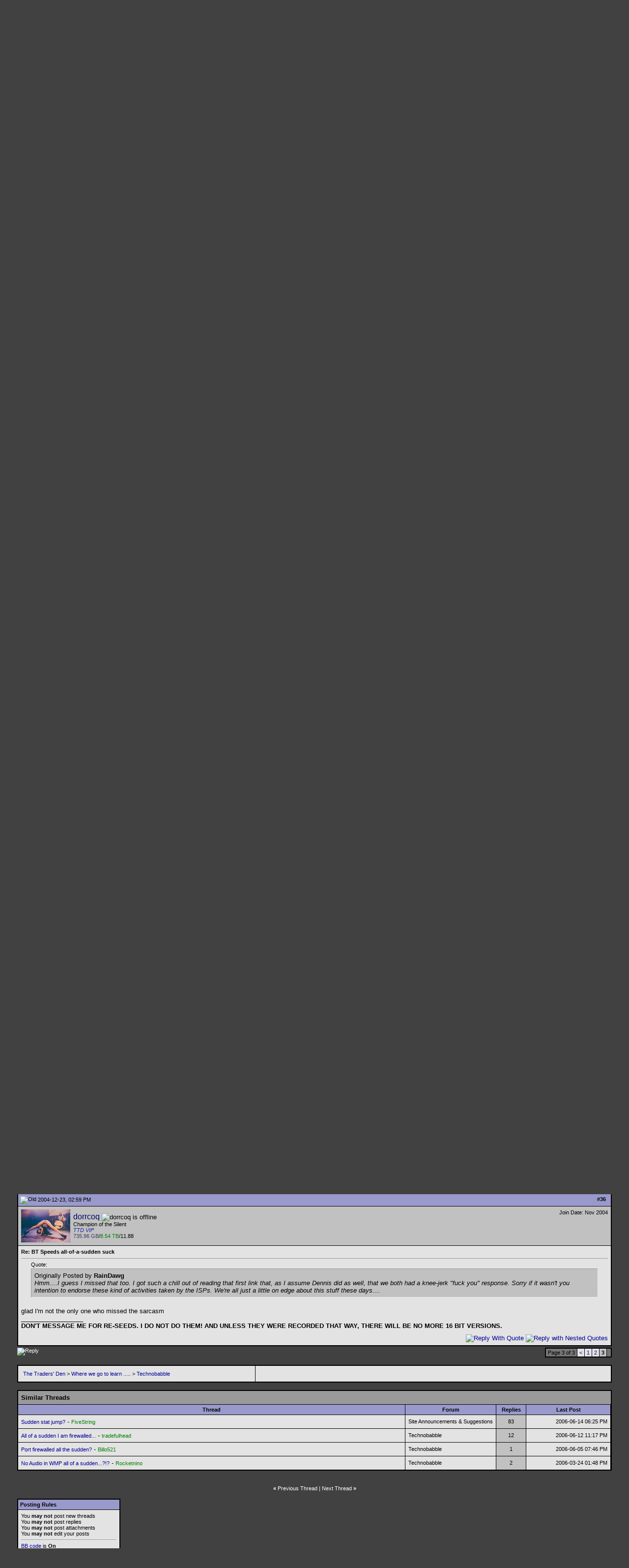

--- FILE ---
content_type: text/html; charset=ISO-8859-1
request_url: http://www.thetradersden.org/forums/showthread.php?s=36cc3e4d160c66d49b375f473917a941&p=34060
body_size: 11833
content:
<!DOCTYPE html PUBLIC "-//W3C//DTD XHTML 1.0 Transitional//EN" "http://www.w3.org/TR/xhtml1/DTD/xhtml1-transitional.dtd">
<html xmlns="http://www.w3.org/1999/xhtml" dir="ltr" lang="en">
<head>
	<meta http-equiv="Content-Type" content="text/html; charset=ISO-8859-1" />
<meta name="generator" content="vBulletin 3.8.0" />

<meta name="keywords" content=" BT Speeds all-of-a-sudden suck, free live music sharing, live music downloads, live music torrents, lossless music, bittorrent help, Quality music download, bootlegs, concerts, taping" />
<meta name="description" content=" BT Speeds all-of-a-sudden suck Technobabble" />

<meta name="verify-v1" content="ZhwmDbi8Vtu15b3qz1eLqAjjUNanV/Ud2XNXxTPhaLo=" />

<!-- CSS Stylesheet -->
<style type="text/css" id="vbulletin_css">
/**
* vBulletin 3.8.0 CSS
* Style: 'TTD Default'; Style ID: 7
*/
@import url("http://www.thetradersden.org/forums/clientscript/vbulletin_css/style-22477410-00007.css");
</style>
<link rel="stylesheet" type="text/css" href="http://www.thetradersden.org/forums/clientscript/vbulletin_important.css?v=380" />


<!-- / CSS Stylesheet -->




<script type="text/javascript" src="http://ajax.googleapis.com/ajax/libs/yui/2.9.0/build/yahoo-dom-event/yahoo-dom-event.js?v=380"></script>
<script type="text/javascript" src="http://ajax.googleapis.com/ajax/libs/yui/2.9.0/build/connection/connection-min.js?v=380"></script>
<script type="text/javascript">
<!--
var SESSIONURL = "s=9e1d2dc486325539993635ce63d1127d&";
var SECURITYTOKEN = "guest";
var IMGDIR_MISC = "/forums/images/miscttd";
var vb_disable_ajax = parseInt("0", 10);
// -->
</script>
<script type="text/javascript" src="/forums/clientscript/vbulletin_global.js?v=380"></script>
<script type="text/javascript" src="/forums/clientscript/vbulletin_menu.js?v=380"></script>


	<link rel="alternate" type="application/rss+xml" title="The Traders' Den RSS Feed" href="/forums/external.php?type=RSS2" />
	
		<link rel="alternate" type="application/rss+xml" title="The Traders' Den - Technobabble - RSS Feed" href="/forums/external.php?type=RSS2&amp;forumids=4" />
	



<!-- The line above sets the script var and must be left in -->
<script type="text/javascript"> 
<!--
script = "showthread";
userid = "0";  
forumid = "4"; 
threadid = "1677"; 
authorid = "2"; 
// -->
</script>  

<script type="text/javascript" src="clientscript/ttd_likes.js?v=380"></script>

	<title> BT Speeds all-of-a-sudden suck - Page 3 - The Traders' Den</title>
	<script type="text/javascript" src="clientscript/vbulletin_post_loader.js?v=380"></script>
	<style type="text/css" id="vbulletin_showthread_css">
	<!--
	
	#links div { white-space: nowrap; }
	#links img { vertical-align: middle; }
	-->
	</style>
</head>
<body onload="if (document.body.scrollIntoView &amp;&amp; (window.location.href.indexOf('#') == -1 || window.location.href.indexOf('#post') &gt; -1)) { fetch_object('currentPost').scrollIntoView(true); }">

<!-- logo -->
 <!-- comment out    <a name="top"></a>  -->
 <table border="0" width="100%" cellpadding="0" cellspacing="0" align="center">
 <tr align="center">

 
<td align="center" class="bigbanner" height="178"><a href="http://www.thetradersden.org/index.php?s=9e1d2dc486325539993635ce63d1127d&amp;"><img src="/forums/images/miscttd/header.jpg" border="0" height="178" alt="The Traders' Den" /></a></td>
 

         <td align="right">
 

&nbsp;
	</td>
</tr>
</table>
<!-- /logo -->

<!-- content table -->
<!-- open content container -->

<div align="center">
	<div class="page" style="width:100%; text-align:left">
		<div style="padding:0px 25px 0px 25px" align="left">



<br />

<!-- breadcrumb, login, pm info -->
<table class="tborder" cellpadding="6" cellspacing="1" border="0" width="100%" align="center">
<tr>
	<td class="alt1" width="100%">
		
			<table cellpadding="0" cellspacing="0" border="0">
			<tr valign="bottom">
				<td>&nbsp;</td>
				<td width="100%"><span class="navbar"><a href="index.php?s=9e1d2dc486325539993635ce63d1127d" accesskey="1">The Traders' Den</a></span> 
	<span class="navbar">&gt; <a href="forumdisplay.php?s=9e1d2dc486325539993635ce63d1127d&amp;f=3">Where we go to learn .....</a></span>


	<span class="navbar">&gt; <a href="forumdisplay.php?s=9e1d2dc486325539993635ce63d1127d&amp;f=4">Technobabble</a></span>

</td>
			</tr>
			<tr>
				<td>&nbsp;</td>
				<td class="navbar" style="font-size:10pt; padding-top:1px"><strong>
	 BT Speeds all-of-a-sudden suck

</strong></td>
			</tr>
			</table>
		
	</td>

	<td class="alt2" nowrap="nowrap" style="padding:0px">
		<!-- login form -->
		<form action="http://www.thetradersden.org/forums/login.php?do=login" method="post" onsubmit="md5hash(vb_login_password, vb_login_md5password, vb_login_md5password_utf, 0)">
		<script type="text/javascript" src="http://www.thetradersden.org/forums/clientscript/vbulletin_md5.js?v=380"></script>
		<table cellpadding="0" cellspacing="3" border="0">
		<tr>
			<td class="smallfont" style="white-space: nowrap;"><label for="navbar_username">Name Here</label></td>
			<td><input type="text" class="bginput" style="font-size: 11px" name="vb_login_username" id="navbar_username" size="10" accesskey="u" tabindex="101" value="Name Here" onfocus="if (this.value == 'Name Here') this.value = '';" /></td>
			<td class="smallfont" nowrap="nowrap"><label for="cb_cookieuser_navbar"><input type="checkbox" name="cookieuser" value="1" tabindex="103" id="cb_cookieuser_navbar" accesskey="c" checked="checked" />Remember Me?</label></td>
		</tr>
		<tr>
			<td class="smallfont"><label for="navbar_password">Password</label></td>
			<td><input type="password" class="bginput" style="font-size: 11px" name="vb_login_password" id="navbar_password" size="10" tabindex="102" /></td>
			<td><input type="submit" class="button" value="Log in" tabindex="104" title="Enter your username and password in the boxes provided to login, or click the 'register' button to create a profile for yourself." accesskey="s" /></td>
		</tr>
		</table>
		<input type="hidden" name="s" value="9e1d2dc486325539993635ce63d1127d" />
		<input type="hidden" name="securitytoken" value="guest" />
		<input type="hidden" name="do" value="login" />
		<input type="hidden" name="vb_login_md5password" />
		<input type="hidden" name="vb_login_md5password_utf" />
		</form>
		<!-- / login form -->
	</td>

</tr>
</table>
<!-- / breadcrumb, login, pm info -->

<!-- nav buttons bar -->
<div class="tborder" style="padding:1px; border-top-width:0px">
	<table cellpadding="0" cellspacing="0" border="0" width="100%" align="center">
	<tr align="center">
		<td class="vbmenu_control"><a href="http://www.thetradersden.org/index.php?s=9e1d2dc486325539993635ce63d1127d&amp;">Home</a></td>
		
			<td class="vbmenu_control"><a href="http://www.thetradersden.org/forums?s=9e1d2dc486325539993635ce63d1127d&amp;">Forums</a></td>
		
			

		<td class="vbmenu_control" id="faq"><a href="#faq" rel="nofollow">FAQ</a> <script type="text/javascript"> vbmenu_register("faq"); </script></td>
		



		
		
			<td class="vbmenu_control"><a href="http://www.thetradersden.org/forums/register.php?s=9e1d2dc486325539993635ce63d1127d" rel="nofollow">Register</a></td>
		
		
        
            
                <td class="vbmenu_control"><a href="http://www.thetradersden.org/forums/memberlist.php?s=9e1d2dc486325539993635ce63d1127d">Members List</a></td>
            
            
        
		
			
			
		
		
		
		</tr>
	</table>
</div>
<!-- / nav buttons bar -->

<br />




	<table class="tborder" cellpadding="6" cellspacing="1" border="0" width="100%" align="center">
	<tr>
		<td class="alt1" width="100%"><strong>Technobabble</strong> <span class="smallfont">Post your general Need for Help questions here.
<br />• <a href="/forums/forumdisplay.php?f=47">Lossy or Lossless?</a>
<br /><a href="/forums/showgroups.php?" class="color1" style="text-decoration: underline; font-weight: bold; padding-left: 10px;">Moderators</a></span></td>


	</tr>
	</table>
	<br />



<!-- NAVBAR POPUP MENUS -->
    
 

	

	
<!-- / NAVBAR POPUP MENUS -->

<!-- PAGENAV POPUP -->
	<div class="vbmenu_popup" id="pagenav_menu" style="display:none;margin-top:3px">
		<table cellpadding="4" cellspacing="1" border="0">
		<tr>
			<td class="thead" nowrap="nowrap">Go to Page...</td>
		</tr>
		<tr>
			<td class="vbmenu_option" title="nohilite">
			<form action="index.php" method="get" onsubmit="return this.gotopage()" id="pagenav_form">
				<input type="text" class="bginput" id="pagenav_itxt" style="font-size:11px" size="4" />
				<input type="button" class="button" id="pagenav_ibtn" value="Go" />
			</form>
			</td>
		</tr>
		</table>
	</div>
	<div class="vbmenu_popup" id="navbar_forumjump_menu" style="display:none;">
		<table cellpadding="4" cellspacing="1" border="0">
			<tr><td class="tcat"><a href="http://www.thetradersden.org/forums/index.php" rel="nofollow">Forums</a></td></tr>
			<tr><td class="thead"><a href="http://www.thetradersden.org/forums/forumdisplay.php?f=3">Where we go to learn .....</a></td></tr>
			<tr><td class="vbmenu_option"><a href="http://www.thetradersden.org/forums/forumdisplay.php?f=4">Technobabble</a></td></tr>
			<tr><td class="vbmenu_option"><a href="http://www.thetradersden.org/forums/forumdisplay.php?f=41">Tapers' Forum</a></td></tr>
			<tr><td class="vbmenu_option"><a href="http://www.thetradersden.org/forums/forumdisplay.php?f=24">Site Announcements &amp; Suggestions</a></td></tr>

			<tr><td class="thead"><a href="http://www.thetradersden.org/forums/forumdisplay.php?f=11">Music Downloads</a></td></tr>
			<tr><td class="vbmenu_option"><a href="http://www.thetradersden.org/forums/forumdisplay.php?f=12">Audio Torrents</a></td></tr>
			<tr><td class="vbmenu_option"><a href="http://www.thetradersden.org/forums/forumdisplay.php?f=13">Video Torrents</a></td></tr>

			<tr><td class="thead"><a href="http://www.thetradersden.org/forums/forumdisplay.php?f=14">Music Trading</a></td></tr>
			<tr><td class="vbmenu_option"><a href="http://www.thetradersden.org/forums/forumdisplay.php?f=16">Snail Mail Trading</a></td></tr>
			<tr><td class="vbmenu_option"><a href="http://www.thetradersden.org/forums/forumdisplay.php?f=7">B&amp;P Offers</a></td></tr>
			<tr><td class="vbmenu_option"><a href="http://www.thetradersden.org/forums/forumdisplay.php?f=61">Vines</a></td></tr>
			<tr><td class="vbmenu_option"><a href="http://www.thetradersden.org/forums/forumdisplay.php?f=52">Covers</a></td></tr>

			<tr><td class="thead"><a href="http://www.thetradersden.org/forums/forumdisplay.php?f=6">Where we go to play .....</a></td></tr>
			<tr><td class="vbmenu_option"><a href="http://www.thetradersden.org/forums/forumdisplay.php?f=8">The Lounge</a></td></tr>

			<tr><td class="vbmenu_option"><a href="http://www.thetradersden.org/forums/forumdisplay.php?f=23">The Piano Bar</a></td></tr>
			<tr><td class="vbmenu_option"><a href="http://www.thetradersden.org/forums/forumdisplay.php?f=57">Politics at the Den</a></td></tr>
			<tr><td class="vbmenu_option"><a href="http://www.thetradersden.org/forums/forumdisplay.php?f=71">Babylon</a></td></tr>

</table></div>
<!-- / PAGENAV POPUP -->

	



 






<a name="poststop" id="poststop"></a>


<!-- controls above postbits -->
<table cellpadding="0" cellspacing="0" border="0" width="100%" style="margin-bottom:3px">
<tr valign="bottom">
	
		<td class="smallfont"><a href="newreply.php?s=9e1d2dc486325539993635ce63d1127d&amp;do=newreply&amp;noquote=1&amp;p=34020" rel="nofollow"><img src="/forums/images/buttonsttd/reply.gif" alt="Reply" border="0" /></a></td>
	
	<td align="right"><div class="pagenav" align="right">
<table class="tborder" cellpadding="3" cellspacing="1" border="0">
<tr>
	<td class="vbmenu_control" style="font-weight:normal">Page 3 of 3</td>
	
	<td class="alt1"><a rel="prev" class="smallfont" href="showthread.php?s=9e1d2dc486325539993635ce63d1127d&amp;t=1677&amp;page=2" title="Prev Page - Results 16 to 30 of 36">&lt;</a></td>
	<td class="alt1"><a class="smallfont" href="showthread.php?s=9e1d2dc486325539993635ce63d1127d&amp;t=1677" title="Show results 1 to 15 of 36">1</a></td><td class="alt1"><a class="smallfont" href="showthread.php?s=9e1d2dc486325539993635ce63d1127d&amp;t=1677&amp;page=2" title="Show results 16 to 30 of 36">2</a></td>	<td class="alt2"><span class="smallfont" title="Showing results 31 to 36 of 36"><strong>3</strong></span></td>
 
	
	
	<td class="vbmenu_control" title="showthread.php?s=9e1d2dc486325539993635ce63d1127d&amp;t=1677"><a name="PageNav"></a></td>
</tr>
</table>
</div></td>
</tr>
</table>
<!-- / controls above postbits -->

<!-- toolbar -->
<table class="tborder" cellpadding="6" cellspacing="1" border="0" width="100%" align="center" style="border-bottom-width:0px">
<tr>
	<td class="tcat" width="100%">
		<div class="smallfont">
		
        
		&nbsp;
		</div>
	</td>

	<td class="vbmenu_control" id="threadtools" nowrap="nowrap">
		<a href="/forums/showthread.php?p=34060&amp;nojs=1#goto_threadtools">Thread Tools</a>
		<script type="text/javascript"> vbmenu_register("threadtools"); </script>
	</td>
	
	
	

	

</tr>
</table>
<!-- / toolbar -->



<!-- end content table -->

		</div>
	</div>
</div>

<!-- / close content container -->
<!-- / end content table -->





<div id="posts"><!-- post #34020 -->

	<!-- open content container -->

<div align="center">
	<div class="page" style="width:100%; text-align:left">
		<div style="padding:0px 25px 0px 25px" align="left">

	<div id="edit34020" style="padding:0px 0px 6px 0px">
	<!-- this is not the last post shown on the page -->



<table class="tborder" id="post34020" cellpadding="6" cellspacing="1" border="0" width="100%" align="center">
<tr>
	<td class="thead" >
		<div class="normal" style="float:right">
			&nbsp;
			#<a href="showpost.php?s=9e1d2dc486325539993635ce63d1127d&amp;p=34020&amp;postcount=31" target="new" rel="nofollow" id="postcount34020" name="31"><strong>31</strong></a> &nbsp;
			
			
			
			
			
		</div>

		<div class="normal">
			<!-- status icon and date -->
			<a name="post34020"><img class="inlineimg" src="/forums/images/statusiconttd/post_old.gif" alt="Old" border="0" /></a>
			
				2004-12-23, 01:49 PM
			
			
			<!-- / status icon and date -->
		</div>
	</td>
</tr>
<tr>
	<td class="alt2" style="padding:0px">
		<!-- user info -->
		<table cellpadding="0" cellspacing="6" border="0" width="100%">
		<tr>
			<td class="alt2"><a href="member.php?s=9e1d2dc486325539993635ce63d1127d&amp;u=1505"><img src="customavatars/avatar1505_0.gif"   alt="Bieke2be's Avatar" border="0" /></a></td>
			<td nowrap="nowrap">

				<div id="postmenu_34020">
					
					<a class="bigusername" href="member.php?s=9e1d2dc486325539993635ce63d1127d&amp;u=1505">Bieke2be</a>
					<img class="inlineimg" src="/forums/images/statusiconttd/user_offline.gif" alt="Bieke2be is offline" border="0" />


					<script type="text/javascript"> vbmenu_register("postmenu_34020", true); </script>
					
				</div>

				<div class="smallfont">Bieke2be</div>
				
				 <div class="smallfont"><span class="color3">306.15 MB</span>/<span class="color1">75.02 MB</span>/<font color=#dd0000>0.25</font></div>

			</td>
			<td width="100%">&nbsp;</td>
			<td valign="top" nowrap="nowrap">

				<div class="smallfont">
					<div>Join Date: Nov 2004</div>
					<div>Location: Belgium</div>
					
					<div>
						
					</div>
					
					
					
					 <!--  -->


					<div>    </div>
				</div>

			</td>
		</tr>
		</table>
		<!-- / user info -->
	</td>
</tr>
<tr>
	
	<td class="alt1" id="td_post_34020">
		
	<!-- message, attachments, sig -->

		

		
			<!-- icon and title -->
			<div class="smallfont">
				
				<strong>Re: BT Speeds all-of-a-sudden suck</strong>
			</div>
			<hr size="1" style="color:#000000; background-color:#000000" />
			<!-- / icon and title -->
		

		<!-- message -->
		<div id="post_message_34020">

			
			<div style="margin:20px; margin-top:5px; ">
	<div class="smallfont" style="margin-bottom:2px">Quote:</div>
	<table cellpadding="6" cellspacing="0" border="0" width="100%">
	<tr>
		<td class="alt2" style="border:1px inset">
			
				<div>
					Originally Posted by <strong>squalldog</strong>
					
				</div>
				<div style="font-style:italic">You can set bittorrent to use whatever ports you want, I was just using 21 as an example....im suprised ur isp blocks any, the news going around that isp's are blocking ports just plain sucks.</div>
			
		</td>
	</tr>
	</table>
</div>Yeah,it is.<br />
They claim it's for security reasons.<br />
port 25-&gt; anti spam.<br />
ports 137-138-139 -&gt; that's a window bug problem.<br />
port 445: virus Deloder A uses this port. <br />
<br />
(this is the info my providor gives for closing the ports. I don't know if the reasons given are trustworthy)<br />
<br />
I'm limited at: 3.3 mb/s download and 256kb/s uploadspeed<br />
Bieke
		</div>
		<!-- / message -->

		

		
		

		

		
<div id="like_34020" class="like_n">No members have liked this post.</div>


		

		<div style="margin-top: 10px" align="right">
			<!-- controls -->
<!-- first post always editable by user -->
            
			
			
				<a href="newreply.php?s=9e1d2dc486325539993635ce63d1127d&amp;do=newreply&amp;p=34020" rel="nofollow"><img src="/forums/images/buttonsttd/quote.gif" alt="Reply With Quote" border="0" /></a>
			
        			<a href="newreply.php?s=9e1d2dc486325539993635ce63d1127d&amp;do=newreply&amp;p=34020&nest=yes" rel="nofollow"><img src="/forums/images/buttonsttd/quotes.gif" alt="Reply with Nested Quotes" border="0" /></a>
			
			
			
			
			
			
			
				
			
			
			<!-- / controls -->
		</div>

	<!-- message, attachments, sig -->

	</td>
</tr>
</table>


<!-- post 34020 popup menu -->
<div class="vbmenu_popup" id="postmenu_34020_menu" style="display:none;">
	<table cellpadding="4" cellspacing="1" border="0">
	<tr>
		<td class="thead">Bieke2be</td>
	</tr>
	
		<tr><td class="vbmenu_option"><a href="member.php?s=9e1d2dc486325539993635ce63d1127d&amp;u=1505">View Public Profile</a></td></tr>
	
	
	
	
		<tr><td class="vbmenu_option"><a href="http://users.skynet.be/Into.The.Heart/">Visit Bieke2be's homepage!</a></td></tr>
	
	
		<tr><td class="vbmenu_option"><a href="search.php?s=9e1d2dc486325539993635ce63d1127d&amp;do=finduser&amp;u=1505" rel="nofollow">Find all posts by Bieke2be</a></td></tr>
	
	
	
	</table>
</div>
<!-- / post 34020 popup menu -->


	</div>
	
		</div>
	</div>
</div>

<!-- / close content container -->

<!-- / post #34020 --><!-- post #34035 -->

	<!-- open content container -->

<div align="center">
	<div class="page" style="width:100%; text-align:left">
		<div style="padding:0px 25px 0px 25px" align="left">

	<div id="edit34035" style="padding:0px 0px 6px 0px">
	<!-- this is not the last post shown on the page -->



<table class="tborder" id="post34035" cellpadding="6" cellspacing="1" border="0" width="100%" align="center">
<tr>
	<td class="thead" >
		<div class="normal" style="float:right">
			&nbsp;
			#<a href="showpost.php?s=9e1d2dc486325539993635ce63d1127d&amp;p=34035&amp;postcount=32" target="new" rel="nofollow" id="postcount34035" name="32"><strong>32</strong></a> &nbsp;
			
			
			
			
			
		</div>

		<div class="normal">
			<!-- status icon and date -->
			<a name="post34035"><img class="inlineimg" src="/forums/images/statusiconttd/post_old.gif" alt="Old" border="0" /></a>
			
				2004-12-23, 02:22 PM
			
			
			<!-- / status icon and date -->
		</div>
	</td>
</tr>
<tr>
	<td class="alt2" style="padding:0px">
		<!-- user info -->
		<table cellpadding="0" cellspacing="6" border="0" width="100%">
		<tr>
			<td class="alt2"><a href="member.php?s=9e1d2dc486325539993635ce63d1127d&amp;u=713"><img src="customavatars/avatar713_1.gif"   alt="blastroknow's Avatar" border="0" /></a></td>
			<td nowrap="nowrap">

				<div id="postmenu_34035">
					
					<a class="bigusername" href="member.php?s=9e1d2dc486325539993635ce63d1127d&amp;u=713">blastroknow</a>
					<img class="inlineimg" src="/forums/images/statusiconttd/user_offline.gif" alt="blastroknow is offline" border="0" />


					<script type="text/javascript"> vbmenu_register("postmenu_34035", true); </script>
					
				</div>

				<div class="smallfont">spackling taste good</div>
				
				 <div class="smallfont"><span class="color3">232.90 GB</span>/<span class="color1">469.91 GB</span>/2.02</div>

			</td>
			<td width="100%">&nbsp;</td>
			<td valign="top" nowrap="nowrap">

				<div class="smallfont">
					<div>Join Date: Nov 2004</div>
					<div>Location: sf, ca usa</div>
					
					<div>
						
					</div>
					
					
					
					 <!--  -->


					<div>    </div>
				</div>

			</td>
		</tr>
		</table>
		<!-- / user info -->
	</td>
</tr>
<tr>
	
	<td class="alt1" id="td_post_34035">
		
	<!-- message, attachments, sig -->

		

		
			<!-- icon and title -->
			<div class="smallfont">
				
				<strong>Re: BT Speeds all-of-a-sudden suck</strong>
			</div>
			<hr size="1" style="color:#000000; background-color:#000000" />
			<!-- / icon and title -->
		

		<!-- message -->
		<div id="post_message_34035">

			
			<div style="margin:20px; margin-top:5px; ">
	<div class="smallfont" style="margin-bottom:2px">Quote:</div>
	<table cellpadding="6" cellspacing="0" border="0" width="100%">
	<tr>
		<td class="alt2" style="border:1px inset">
			
				<div>
					Originally Posted by <strong>dorrcoq</strong>
					
				</div>
				<div style="font-style:italic">who the fuck are you, the spokesman for the cable companies? <img src="images/smilies/headscratch.gif" border="0" alt="" title="Headscratch" class="inlineimg" />   Where is the &quot;morality&quot; in selling someone a service and then unilaterally changing the terms of agreement without notification (or even verification), offering no price reduction for a limited service, etc.? <img src="images/smilies/nono.gif" border="0" alt="" title="No No" class="inlineimg" /></div>
			
		</td>
	</tr>
	</table>
</div>ouch - you missed my subtle sarcasm<br />
<br />
I'm not an advocate of internet usage regulation just knowledgable in what happens on the backside of networks and some folks might like to read about some of the crafty tools being used.
		</div>
		<!-- / message -->

		

		
		

		

		
<div id="like_34035" class="like_n">No members have liked this post.</div>


		

		<div style="margin-top: 10px" align="right">
			<!-- controls -->
<!-- first post always editable by user -->
            
			
			
				<a href="newreply.php?s=9e1d2dc486325539993635ce63d1127d&amp;do=newreply&amp;p=34035" rel="nofollow"><img src="/forums/images/buttonsttd/quote.gif" alt="Reply With Quote" border="0" /></a>
			
        			<a href="newreply.php?s=9e1d2dc486325539993635ce63d1127d&amp;do=newreply&amp;p=34035&nest=yes" rel="nofollow"><img src="/forums/images/buttonsttd/quotes.gif" alt="Reply with Nested Quotes" border="0" /></a>
			
			
			
			
			
			
			
				
			
			
			<!-- / controls -->
		</div>

	<!-- message, attachments, sig -->

	</td>
</tr>
</table>


<!-- post 34035 popup menu -->
<div class="vbmenu_popup" id="postmenu_34035_menu" style="display:none;">
	<table cellpadding="4" cellspacing="1" border="0">
	<tr>
		<td class="thead">blastroknow</td>
	</tr>
	
		<tr><td class="vbmenu_option"><a href="member.php?s=9e1d2dc486325539993635ce63d1127d&amp;u=713">View Public Profile</a></td></tr>
	
	
	
	
	
		<tr><td class="vbmenu_option"><a href="search.php?s=9e1d2dc486325539993635ce63d1127d&amp;do=finduser&amp;u=713" rel="nofollow">Find all posts by blastroknow</a></td></tr>
	
	
	
	</table>
</div>
<!-- / post 34035 popup menu -->


	</div>
	
		</div>
	</div>
</div>

<!-- / close content container -->

<!-- / post #34035 --><!-- post #34039 -->

	<!-- open content container -->

<div align="center">
	<div class="page" style="width:100%; text-align:left">
		<div style="padding:0px 25px 0px 25px" align="left">

	<div id="edit34039" style="padding:0px 0px 6px 0px">
	<!-- this is not the last post shown on the page -->



<table class="tborder" id="post34039" cellpadding="6" cellspacing="1" border="0" width="100%" align="center">
<tr>
	<td class="thead" >
		<div class="normal" style="float:right">
			&nbsp;
			#<a href="showpost.php?s=9e1d2dc486325539993635ce63d1127d&amp;p=34039&amp;postcount=33" target="new" rel="nofollow" id="postcount34039" name="33"><strong>33</strong></a> &nbsp;
			
			
			
			
			
		</div>

		<div class="normal">
			<!-- status icon and date -->
			<a name="post34039"><img class="inlineimg" src="/forums/images/statusiconttd/post_old.gif" alt="Old" border="0" /></a>
			
				2004-12-23, 02:28 PM
			
			
			<!-- / status icon and date -->
		</div>
	</td>
</tr>
<tr>
	<td class="alt2" style="padding:0px">
		<!-- user info -->
		<table cellpadding="0" cellspacing="6" border="0" width="100%">
		<tr>
			<td class="alt2"><a href="member.php?s=9e1d2dc486325539993635ce63d1127d&amp;u=2"><img src="customavatars/avatar2_1.gif"   alt="RainDawg's Avatar" border="0" /></a></td>
			<td nowrap="nowrap">

				<div id="postmenu_34039">
					
					<a class="bigusername" href="member.php?s=9e1d2dc486325539993635ce63d1127d&amp;u=2">RainDawg</a>
					<img class="inlineimg" src="/forums/images/statusiconttd/user_offline.gif" alt="RainDawg is offline" border="0" />


					<script type="text/javascript"> vbmenu_register("postmenu_34039", true); </script>
					
				</div>

				<div class="smallfont">Renegade Geek</div>
				
				 <div class="smallfont"><span class="color3">10.20 GB</span>/<span class="color1">20.72 GB</span>/2.03</div>

			</td>
			<td width="100%">&nbsp;</td>
			<td valign="top" nowrap="nowrap">

				<div class="smallfont">
					<div>Join Date: Oct 2004</div>
					<div>Location: Passing swiftly through The Moor</div>
					
					<div>
						
					</div>
					
					
					
					 <!--  -->


					<div>    </div>
				</div>

			</td>
		</tr>
		</table>
		<!-- / user info -->
	</td>
</tr>
<tr>
	
	<td class="alt1" id="td_post_34039">
		
	<!-- message, attachments, sig -->

		

		
			<!-- icon and title -->
			<div class="smallfont">
				
				<strong>Re: BT Speeds all-of-a-sudden suck</strong>
			</div>
			<hr size="1" style="color:#000000; background-color:#000000" />
			<!-- / icon and title -->
		

		<!-- message -->
		<div id="post_message_34039">

			
			LOL...with terms like &quot;increase revenue penetration&quot; and &quot;reduce cost churn&quot;, that first link reeks of good, old fasioned &quot;business&quot; mumbo jumbo.  Just say those phrases out loud to yourself, and tell me that they don't send chills down your spine.  Apparently, the only &quot;moral&quot; thing to do is worry about the ISP company's balance, not the quality of the service you get.  <br />
<br />
Get a clue buddy....the only &quot;solution&quot; here is a way for the cable companies to make more money offering you less of a service.  Maybe for the corporate swine, this is a solution, but for us music traders, it's something that's going to cause us to look elsewhere for an ISP.<br />
<br />
Think about this, since you've got such a nicely shaped moral consciense.  Is it right for someone to sell you an &quot;unlimited&quot; internet account, and then call you a &quot;network abuser&quot; when you take full advantage of that?  To me, the moral thing to do would be to spell out, in black and white on the service contract, what the limitations that are going to be put on my internet connection.  Obfuscation of the actual terms of service and employment of unscrupulous and undocumented methods to limit people's useage on &quot;unlimited&quot; internet accounts is bullshit.<br />
<br />
As many of these methods begin to be widley used is equal to the number of things people are going to circumvent.  I think you're the one that needs to &quot;get used to it&quot;.
		</div>
		<!-- / message -->

		

		
		

		
		<!-- sig -->
			<div>
				__________________<br />
				Through the clouds,<br />
Throught the lies,<br />
We'll never see,<br />
What's never been,<br />
At the ending of life and the coming of death,<br />
Pass not through its gates but into the dark.
			</div>
		<!-- / sig -->
		

		
<div id="like_34039" class="like_n">No members have liked this post.</div>


		

		<div style="margin-top: 10px" align="right">
			<!-- controls -->
<!-- first post always editable by user -->
            
			
			
				<a href="newreply.php?s=9e1d2dc486325539993635ce63d1127d&amp;do=newreply&amp;p=34039" rel="nofollow"><img src="/forums/images/buttonsttd/quote.gif" alt="Reply With Quote" border="0" /></a>
			
        			<a href="newreply.php?s=9e1d2dc486325539993635ce63d1127d&amp;do=newreply&amp;p=34039&nest=yes" rel="nofollow"><img src="/forums/images/buttonsttd/quotes.gif" alt="Reply with Nested Quotes" border="0" /></a>
			
			
			
			
			
			
			
				
			
			
			<!-- / controls -->
		</div>

	<!-- message, attachments, sig -->

	</td>
</tr>
</table>


<!-- post 34039 popup menu -->
<div class="vbmenu_popup" id="postmenu_34039_menu" style="display:none;">
	<table cellpadding="4" cellspacing="1" border="0">
	<tr>
		<td class="thead">RainDawg</td>
	</tr>
	
		<tr><td class="vbmenu_option"><a href="member.php?s=9e1d2dc486325539993635ce63d1127d&amp;u=2">View Public Profile</a></td></tr>
	
	
	
	
		<tr><td class="vbmenu_option"><a href="http://www.audiophilia.net">Visit RainDawg's homepage!</a></td></tr>
	
	
		<tr><td class="vbmenu_option"><a href="search.php?s=9e1d2dc486325539993635ce63d1127d&amp;do=finduser&amp;u=2" rel="nofollow">Find all posts by RainDawg</a></td></tr>
	
	
	
	</table>
</div>
<!-- / post 34039 popup menu -->


	</div>
	
		</div>
	</div>
</div>

<!-- / close content container -->

<!-- / post #34039 --><!-- post #34042 -->

	<!-- open content container -->

<div align="center">
	<div class="page" style="width:100%; text-align:left">
		<div style="padding:0px 25px 0px 25px" align="left">

	<div id="edit34042" style="padding:0px 0px 6px 0px">
	<!-- this is not the last post shown on the page -->



<table class="tborder" id="post34042" cellpadding="6" cellspacing="1" border="0" width="100%" align="center">
<tr>
	<td class="thead" >
		<div class="normal" style="float:right">
			&nbsp;
			#<a href="showpost.php?s=9e1d2dc486325539993635ce63d1127d&amp;p=34042&amp;postcount=34" target="new" rel="nofollow" id="postcount34042" name="34"><strong>34</strong></a> &nbsp;
			
			
			
			
			
		</div>

		<div class="normal">
			<!-- status icon and date -->
			<a name="post34042"><img class="inlineimg" src="/forums/images/statusiconttd/post_old.gif" alt="Old" border="0" /></a>
			
				2004-12-23, 02:30 PM
			
			
			<!-- / status icon and date -->
		</div>
	</td>
</tr>
<tr>
	<td class="alt2" style="padding:0px">
		<!-- user info -->
		<table cellpadding="0" cellspacing="6" border="0" width="100%">
		<tr>
			<td class="alt2"><a href="member.php?s=9e1d2dc486325539993635ce63d1127d&amp;u=2"><img src="customavatars/avatar2_1.gif"   alt="RainDawg's Avatar" border="0" /></a></td>
			<td nowrap="nowrap">

				<div id="postmenu_34042">
					
					<a class="bigusername" href="member.php?s=9e1d2dc486325539993635ce63d1127d&amp;u=2">RainDawg</a>
					<img class="inlineimg" src="/forums/images/statusiconttd/user_offline.gif" alt="RainDawg is offline" border="0" />


					<script type="text/javascript"> vbmenu_register("postmenu_34042", true); </script>
					
				</div>

				<div class="smallfont">Renegade Geek</div>
				
				 <div class="smallfont"><span class="color3">10.20 GB</span>/<span class="color1">20.72 GB</span>/2.03</div>

			</td>
			<td width="100%">&nbsp;</td>
			<td valign="top" nowrap="nowrap">

				<div class="smallfont">
					<div>Join Date: Oct 2004</div>
					<div>Location: Passing swiftly through The Moor</div>
					
					<div>
						
					</div>
					
					
					
					 <!--  -->


					<div>    </div>
				</div>

			</td>
		</tr>
		</table>
		<!-- / user info -->
	</td>
</tr>
<tr>
	
	<td class="alt1" id="td_post_34042">
		
	<!-- message, attachments, sig -->

		

		
			<!-- icon and title -->
			<div class="smallfont">
				
				<strong>Re: BT Speeds all-of-a-sudden suck</strong>
			</div>
			<hr size="1" style="color:#000000; background-color:#000000" />
			<!-- / icon and title -->
		

		<!-- message -->
		<div id="post_message_34042">

			
			<div style="margin:20px; margin-top:5px; ">
	<div class="smallfont" style="margin-bottom:2px">Quote:</div>
	<table cellpadding="6" cellspacing="0" border="0" width="100%">
	<tr>
		<td class="alt2" style="border:1px inset">
			
				<div>
					Originally Posted by <strong>blastroknow</strong>
					
				</div>
				<div style="font-style:italic">ouch - you missed my subtle sarcasm</div>
			
		</td>
	</tr>
	</table>
</div>Hmm....I guess I missed that too.  I got such a chill out of reading that first link that, as I assume Dennis did as well, that we both had a knee-jerk &quot;fuck you&quot; response.  Sorry if it wasn't you intention to endorse these kind of activities taken by the ISPs.  We're all just a little on edge about this stuff these days....
		</div>
		<!-- / message -->

		

		
		

		
		<!-- sig -->
			<div>
				__________________<br />
				Through the clouds,<br />
Throught the lies,<br />
We'll never see,<br />
What's never been,<br />
At the ending of life and the coming of death,<br />
Pass not through its gates but into the dark.
			</div>
		<!-- / sig -->
		

		
<div id="like_34042" class="like_n">No members have liked this post.</div>


		

		<div style="margin-top: 10px" align="right">
			<!-- controls -->
<!-- first post always editable by user -->
            
			
			
				<a href="newreply.php?s=9e1d2dc486325539993635ce63d1127d&amp;do=newreply&amp;p=34042" rel="nofollow"><img src="/forums/images/buttonsttd/quote.gif" alt="Reply With Quote" border="0" /></a>
			
        			<a href="newreply.php?s=9e1d2dc486325539993635ce63d1127d&amp;do=newreply&amp;p=34042&nest=yes" rel="nofollow"><img src="/forums/images/buttonsttd/quotes.gif" alt="Reply with Nested Quotes" border="0" /></a>
			
			
			
			
			
			
			
				
			
			
			<!-- / controls -->
		</div>

	<!-- message, attachments, sig -->

	</td>
</tr>
</table>


<!-- post 34042 popup menu -->
<div class="vbmenu_popup" id="postmenu_34042_menu" style="display:none;">
	<table cellpadding="4" cellspacing="1" border="0">
	<tr>
		<td class="thead">RainDawg</td>
	</tr>
	
		<tr><td class="vbmenu_option"><a href="member.php?s=9e1d2dc486325539993635ce63d1127d&amp;u=2">View Public Profile</a></td></tr>
	
	
	
	
		<tr><td class="vbmenu_option"><a href="http://www.audiophilia.net">Visit RainDawg's homepage!</a></td></tr>
	
	
		<tr><td class="vbmenu_option"><a href="search.php?s=9e1d2dc486325539993635ce63d1127d&amp;do=finduser&amp;u=2" rel="nofollow">Find all posts by RainDawg</a></td></tr>
	
	
	
	</table>
</div>
<!-- / post 34042 popup menu -->


	</div>
	
		</div>
	</div>
</div>

<!-- / close content container -->

<!-- / post #34042 --><!-- post #34058 -->

	<!-- open content container -->

<div align="center">
	<div class="page" style="width:100%; text-align:left">
		<div style="padding:0px 25px 0px 25px" align="left">

	<div id="edit34058" style="padding:0px 0px 6px 0px">
	<!-- this is not the last post shown on the page -->



<table class="tborder" id="post34058" cellpadding="6" cellspacing="1" border="0" width="100%" align="center">
<tr>
	<td class="thead" >
		<div class="normal" style="float:right">
			&nbsp;
			#<a href="showpost.php?s=9e1d2dc486325539993635ce63d1127d&amp;p=34058&amp;postcount=35" target="new" rel="nofollow" id="postcount34058" name="35"><strong>35</strong></a> &nbsp;
			
			
			
			
			
		</div>

		<div class="normal">
			<!-- status icon and date -->
			<a name="post34058"><img class="inlineimg" src="/forums/images/statusiconttd/post_old.gif" alt="Old" border="0" /></a>
			
				2004-12-23, 02:55 PM
			
			
			<!-- / status icon and date -->
		</div>
	</td>
</tr>
<tr>
	<td class="alt2" style="padding:0px">
		<!-- user info -->
		<table cellpadding="0" cellspacing="6" border="0" width="100%">
		<tr>
			
			<td nowrap="nowrap">

				<div id="postmenu_34058">
					
					squalldog
					
				</div>

				
				
				 <div class="smallfont"><span class="color3">0.00 KB</span>/<span class="color1">0.00 KB</span>/---</div>

			</td>
			<td width="100%">&nbsp;</td>
			<td valign="top" nowrap="nowrap">

				<div class="smallfont">
					
					
					
					<div>
						
					</div>
					
					
					
					 <!--  -->


					<div>    </div>
				</div>

			</td>
		</tr>
		</table>
		<!-- / user info -->
	</td>
</tr>
<tr>
	
	<td class="alt1" id="td_post_34058">
		
	<!-- message, attachments, sig -->

		

		
			<!-- icon and title -->
			<div class="smallfont">
				
				<strong>Re: BT Speeds all-of-a-sudden suck</strong>
			</div>
			<hr size="1" style="color:#000000; background-color:#000000" />
			<!-- / icon and title -->
		

		<!-- message -->
		<div id="post_message_34058">

			
			<div style="margin:20px; margin-top:5px; ">
	<div class="smallfont" style="margin-bottom:2px">Quote:</div>
	<table cellpadding="6" cellspacing="0" border="0" width="100%">
	<tr>
		<td class="alt2" style="border:1px inset">
			
				<div>
					Originally Posted by <strong>Bieke2be</strong>
					
				</div>
				<div style="font-style:italic">Yeah,it is.<br />
They claim it's for security reasons.<br />
port 25-&gt; anti spam.<br />
ports 137-138-139 -&gt; that's a window bug problem.<br />
port 445: virus Deloder A uses this port. <br />
<br />
(this is the info my providor gives for closing the ports. I don't know if the reasons given are trustworthy)<br />
<br />
I'm limited at: 3.3 mb/s download and 256kb/s uploadspeed<br />
Bieke</div>
			
		</td>
	</tr>
	</table>
</div>Yeah, I am not even sure why I said I'd be suprised...lol, I should expect it.  I am also limited to 3-3.5mb/s download and 300kb/s upload.  I don't have the exact numbers because they just changed, but those are close enough.  I wish I was on the Internet 2 backbone and everyone else here was, we would  dominate.
		</div>
		<!-- / message -->

		

		
		

		

		
<div id="like_34058" class="like_n">No members have liked this post.</div>


		

		<div style="margin-top: 10px" align="right">
			<!-- controls -->
<!-- first post always editable by user -->
            
			
			
				<a href="newreply.php?s=9e1d2dc486325539993635ce63d1127d&amp;do=newreply&amp;p=34058" rel="nofollow"><img src="/forums/images/buttonsttd/quote.gif" alt="Reply With Quote" border="0" /></a>
			
        			<a href="newreply.php?s=9e1d2dc486325539993635ce63d1127d&amp;do=newreply&amp;p=34058&nest=yes" rel="nofollow"><img src="/forums/images/buttonsttd/quotes.gif" alt="Reply with Nested Quotes" border="0" /></a>
			
			
			
			
			
			
			
				
			
			
			<!-- / controls -->
		</div>

	<!-- message, attachments, sig -->

	</td>
</tr>
</table>


<!-- post 34058 popup menu -->
<div class="vbmenu_popup" id="postmenu_34058_menu" style="display:none;">
	<table cellpadding="4" cellspacing="1" border="0">
	<tr>
		<td class="thead">squalldog</td>
	</tr>
	
	
	
	
	
	
	
	</table>
</div>
<!-- / post 34058 popup menu -->


	</div>
	
		</div>
	</div>
</div>

<!-- / close content container -->

<!-- / post #34058 --><!-- post #34060 -->

	<!-- open content container -->

<div align="center">
	<div class="page" style="width:100%; text-align:left">
		<div style="padding:0px 25px 0px 25px" align="left">

	<div id="edit34060" style="padding:0px 0px 6px 0px">
	



<table class="tborder" id="post34060" cellpadding="6" cellspacing="1" border="0" width="100%" align="center">
<tr>
	<td class="thead"  id="currentPost">
		<div class="normal" style="float:right">
			&nbsp;
			#<a href="showpost.php?s=9e1d2dc486325539993635ce63d1127d&amp;p=34060&amp;postcount=36" target="new" rel="nofollow" id="postcount34060" name="36"><strong>36</strong></a> &nbsp;
			
			
			
			
			
		</div>

		<div class="normal">
			<!-- status icon and date -->
			<a name="post34060"><img class="inlineimg" src="/forums/images/statusiconttd/post_old.gif" alt="Old" border="0" /></a>
			
				2004-12-23, 02:59 PM
			
			
			<!-- / status icon and date -->
		</div>
	</td>
</tr>
<tr>
	<td class="alt2" style="padding:0px">
		<!-- user info -->
		<table cellpadding="0" cellspacing="6" border="0" width="100%">
		<tr>
			<td class="alt2"><a href="member.php?s=9e1d2dc486325539993635ce63d1127d&amp;u=31"><img src="customavatars/avatar31_2.gif" width="100" height="67" alt="dorrcoq's Avatar" border="0" /></a></td>
			<td nowrap="nowrap">

				<div id="postmenu_34060">
					
					<a class="bigusername" href="member.php?s=9e1d2dc486325539993635ce63d1127d&amp;u=31">dorrcoq</a>
					<img class="inlineimg" src="/forums/images/statusiconttd/user_offline.gif" alt="dorrcoq is offline" border="0" />


					<script type="text/javascript"> vbmenu_register("postmenu_34060", true); </script>
					
				</div>

				<div class="smallfont">Champion of the Silent</div>
				<div class="smallfont"><span class="color5" style="font-style:italic">TTD VIP</span></div>
				 <div class="smallfont"><span class="color3">735.96 GB</span>/<span class="color1">8.54 TB</span>/11.88</div>

			</td>
			<td width="100%">&nbsp;</td>
			<td valign="top" nowrap="nowrap">

				<div class="smallfont">
					<div>Join Date: Nov 2004</div>
					
					
					<div>
						
					</div>
					
					
					
					 <!--  -->


					<div>    </div>
				</div>

			</td>
		</tr>
		</table>
		<!-- / user info -->
	</td>
</tr>
<tr>
	
	<td class="alt1" id="td_post_34060">
		
	<!-- message, attachments, sig -->

		

		
			<!-- icon and title -->
			<div class="smallfont">
				
				<strong>Re: BT Speeds all-of-a-sudden suck</strong>
			</div>
			<hr size="1" style="color:#000000; background-color:#000000" />
			<!-- / icon and title -->
		

		<!-- message -->
		<div id="post_message_34060">

			
			<div style="margin:20px; margin-top:5px; ">
	<div class="smallfont" style="margin-bottom:2px">Quote:</div>
	<table cellpadding="6" cellspacing="0" border="0" width="100%">
	<tr>
		<td class="alt2" style="border:1px inset">
			
				<div>
					Originally Posted by <strong>RainDawg</strong>
					
				</div>
				<div style="font-style:italic">Hmm....I guess I missed that too.  I got such a chill out of reading that first link that, as I assume Dennis did as well, that we both had a knee-jerk &quot;fuck you&quot; response.  Sorry if it wasn't you intention to endorse these kind of activities taken by the ISPs.  We're all just a little on edge about this stuff these days....</div>
			
		</td>
	</tr>
	</table>
</div>glad I'm not the only one who missed the sarcasm<br />
 <img src="images/smilies/lol4.gif" border="0" alt="" title="LOL old" class="inlineimg" />
		</div>
		<!-- / message -->

		

		
		

		
		<!-- sig -->
			<div>
				__________________<br />
				<b>DON'T MESSAGE ME FOR RE-SEEDS.  I DO NOT DO THEM!  AND UNLESS THEY WERE RECORDED THAT WAY, THERE WILL BE NO MORE 16 BIT VERSIONS.</b>
			</div>
		<!-- / sig -->
		

		
<div id="like_34060" class="like_n">No members have liked this post.</div>


		

		<div style="margin-top: 10px" align="right">
			<!-- controls -->
<!-- first post always editable by user -->
            
			
			
				<a href="newreply.php?s=9e1d2dc486325539993635ce63d1127d&amp;do=newreply&amp;p=34060" rel="nofollow"><img src="/forums/images/buttonsttd/quote.gif" alt="Reply With Quote" border="0" /></a>
			
        			<a href="newreply.php?s=9e1d2dc486325539993635ce63d1127d&amp;do=newreply&amp;p=34060&nest=yes" rel="nofollow"><img src="/forums/images/buttonsttd/quotes.gif" alt="Reply with Nested Quotes" border="0" /></a>
			
			
			
			
			
			
			
				
			
			
			<!-- / controls -->
		</div>

	<!-- message, attachments, sig -->

	</td>
</tr>
</table>


<!-- post 34060 popup menu -->
<div class="vbmenu_popup" id="postmenu_34060_menu" style="display:none;">
	<table cellpadding="4" cellspacing="1" border="0">
	<tr>
		<td class="thead">dorrcoq</td>
	</tr>
	
		<tr><td class="vbmenu_option"><a href="member.php?s=9e1d2dc486325539993635ce63d1127d&amp;u=31">View Public Profile</a></td></tr>
	
	
	
	
	
		<tr><td class="vbmenu_option"><a href="search.php?s=9e1d2dc486325539993635ce63d1127d&amp;do=finduser&amp;u=31" rel="nofollow">Find all posts by dorrcoq</a></td></tr>
	
	
	<tr><td class="vbmenu_option"><a href="member.php?u=31#likes">Likes Received: 10009</td></tr>
	</table>
</div>
<!-- / post 34060 popup menu -->


	</div>
	
		</div>
	</div>
</div>

<!-- / close content container -->

<!-- / post #34060 --><div id="lastpost"></div></div>

<!-- start content table -->
<!-- open content container -->

<div align="center">
	<div class="page" style="width:100%; text-align:left">
		<div style="padding:0px 25px 0px 25px" align="left">

<!-- / start content table -->

<!-- controls below postbits -->
<table cellpadding="0" cellspacing="0" border="0" width="100%" style="margin-top:-3px">
<tr valign="top">
	
		<td class="smallfont"><a href="newreply.php?s=9e1d2dc486325539993635ce63d1127d&amp;do=newreply&amp;noquote=1&amp;p=34060" rel="nofollow"><img src="/forums/images/buttonsttd/reply.gif" alt="Reply" border="0" /></a></td>
	
	
		<td align="right"><div class="pagenav" align="right">
<table class="tborder" cellpadding="3" cellspacing="1" border="0">
<tr>
	<td class="vbmenu_control" style="font-weight:normal">Page 3 of 3</td>
	
	<td class="alt1"><a rel="prev" class="smallfont" href="showthread.php?s=9e1d2dc486325539993635ce63d1127d&amp;t=1677&amp;page=2" title="Prev Page - Results 16 to 30 of 36">&lt;</a></td>
	<td class="alt1"><a class="smallfont" href="showthread.php?s=9e1d2dc486325539993635ce63d1127d&amp;t=1677" title="Show results 1 to 15 of 36">1</a></td><td class="alt1"><a class="smallfont" href="showthread.php?s=9e1d2dc486325539993635ce63d1127d&amp;t=1677&amp;page=2" title="Show results 16 to 30 of 36">2</a></td>	<td class="alt2"><span class="smallfont" title="Showing results 31 to 36 of 36"><strong>3</strong></span></td>
 
	
	
	<td class="vbmenu_control" title="showthread.php?s=9e1d2dc486325539993635ce63d1127d&amp;t=1677"><a name="PageNav"></a></td>
</tr>
</table>
</div>
		
		</td>
	
</tr>
</table>
<!-- / controls below postbits --><br />
<table class="tborder" align="center" border="0" cellpadding="10" cellspacing="1" width="100%">
<tbody><tr>
		<td valign="top" class="alt1 smallfont">
<a href="index.php?s=9e1d2dc486325539993635ce63d1127d&amp;" accesskey="1">The Traders' Den</a> 
	<span class="navbar">&gt; <a href="forumdisplay.php?s=9e1d2dc486325539993635ce63d1127d&amp;f=3">Where we go to learn .....</a></span>


	<span class="navbar">&gt; <a href="forumdisplay.php?s=9e1d2dc486325539993635ce63d1127d&amp;f=4">Technobabble</a></span>

</td>
		</td>
		<td valign="top" class="alt1 smallfont" width="60%">

</td>
</tr></tbody>
</table>
  










<!-- lightbox scripts -->
	<script type="text/javascript" src="clientscript/vbulletin_lightbox.js?v=380"></script>
	<script type="text/javascript">
	<!--
	vBulletin.register_control("vB_Lightbox_Container", "posts", 1);
	//-->
	</script>
<!-- / lightbox scripts -->









<br />

<table class="tborder" cellpadding="6" cellspacing="1" border="0" width="100%" align="center">
<thead>
	<tr>
		<td class="tcat" width="100%" colspan="5">
			<a style="float:right" href="#top" onclick="return toggle_collapse('similarthreads')"><img id="collapseimg_similarthreads" src="/forums/images/buttonsttd/collapse_tcat.gif" alt="" border="0" /></a>
			Similar Threads<a name="similarthreads"></a>
		</td>
	</tr>
</thead>
<tbody id="collapseobj_similarthreads" style="">
<tr class="thead" align="center">
	<td class="thead" width="70%">Thread</td>
	<td class="thead" width="10%">Forum</td>
	<td class="thead" width="5%">Replies</td>
	<td class="thead" width="15%">Last Post</td>
</tr>
<tr>
	<td class="alt1" align="left">
		
		<span class="smallfont"> <a href="showthread.php?s=9e1d2dc486325539993635ce63d1127d&amp;t=22353" title="I noticed that all of a sudden (like since yesterday) my ratio plummeted from about 1.12 to 0.66. I don't pay too much attention to the individual...">Sudden stat jump?</a></span> - <span class="smallfont"><a class="color1" href="member.php?s=9e1d2dc486325539993635ce63d1127d&amp;u=96239">FiveString</a></span>
	</td>
	<td class="alt1" nowrap="nowrap"><span class="smallfont">Site Announcements &amp; Suggestions</span></td>
	<td class="alt2" align="center"><span class="smallfont">83</span></td>
	<td class="alt1" align="right"><span class="smallfont">2006-06-14 <span class="time">06:25 PM</span></span></td>
</tr>
<tr>
	<td class="alt1" align="left">
		
		<span class="smallfont"> <a href="showthread.php?s=9e1d2dc486325539993635ce63d1127d&amp;t=22474" title="A little while ago I logged into tradersden and in the top right hand corner under my name and stats it said FIREWALLED in capital letters... I use...">All of a sudden I am firewalled...</a></span> - <span class="smallfont"><a class="color1" href="member.php?s=9e1d2dc486325539993635ce63d1127d&amp;u=29504">tradefulhead</a></span>
	</td>
	<td class="alt1" nowrap="nowrap"><span class="smallfont">Technobabble</span></td>
	<td class="alt2" align="center"><span class="smallfont">12</span></td>
	<td class="alt1" align="right"><span class="smallfont">2006-06-12 <span class="time">11:17 PM</span></span></td>
</tr>
<tr>
	<td class="alt1" align="left">
		
		<span class="smallfont"> <a href="showthread.php?s=9e1d2dc486325539993635ce63d1127d&amp;t=22268" title="OK my port 6882 has either firewalled it's self or my bandwith is overloaded. I do have my ports forwarded cause I switched to 6881 and it's running...">Port firewalled all the sudden?</a></span> - <span class="smallfont"><a class="color1" href="member.php?s=9e1d2dc486325539993635ce63d1127d&amp;u=0">Billo521</a></span>
	</td>
	<td class="alt1" nowrap="nowrap"><span class="smallfont">Technobabble</span></td>
	<td class="alt2" align="center"><span class="smallfont">1</span></td>
	<td class="alt1" align="right"><span class="smallfont">2006-06-05 <span class="time">07:46 PM</span></span></td>
</tr>
<tr>
	<td class="alt1" align="left">
		
		<span class="smallfont"> <a href="showthread.php?s=9e1d2dc486325539993635ce63d1127d&amp;t=19726" title="I feel like this question has been asked a few hundred times, and if it has, I'm really sorry.  I dug around in the FAQ/Techno Archive and didn't see...">No Audio in WMP all of a sudden...?!?</a></span> - <span class="smallfont"><a class="color1" href="member.php?s=9e1d2dc486325539993635ce63d1127d&amp;u=2515">Rocketnino</a></span>
	</td>
	<td class="alt1" nowrap="nowrap"><span class="smallfont">Technobabble</span></td>
	<td class="alt2" align="center"><span class="smallfont">2</span></td>
	<td class="alt1" align="right"><span class="smallfont">2006-03-24 <span class="time">01:48 PM</span></span></td>
</tr>

</tbody>
</table>

<br />


<!-- next / previous links -->
	<br />
	<div class="smallfont" align="center">
		<strong>&laquo;</strong>
			<a href="showthread.php?s=9e1d2dc486325539993635ce63d1127d&amp;t=1677&amp;goto=nextoldest" rel="nofollow">Previous Thread</a>
			|
			<a href="showthread.php?s=9e1d2dc486325539993635ce63d1127d&amp;t=1677&amp;goto=nextnewest" rel="nofollow">Next Thread</a>
		<strong>&raquo;</strong>
	</div>
<!-- / next / previous links -->





<!-- popup menu contents -->
<br />

<!-- thread tools menu -->
<div class="vbmenu_popup" id="threadtools_menu" style="display:none">
<form action="postings.php?t=1677&amp;pollid=" method="post" name="threadadminform">
	<table cellpadding="4" cellspacing="1" border="0">
	<tr>
		<td class="thead">Thread Tools<a name="goto_threadtools"></a></td>
	</tr>
	<tr>
		<td class="vbmenu_option"><img class="inlineimg" src="/forums/images/buttonsttd/printer.gif" alt="Show Printable Version" /> <a href="printthread.php?s=9e1d2dc486325539993635ce63d1127d&amp;t=1677" accesskey="3" rel="nofollow">Show Printable Version</a></td>
	</tr>
	<tr>
        <td class="vbmenu_option"><img class="inlineimg" src="/forums/images/buttonsttd/download.gif" alt="Download This Thread" /> <a href="dt.php?s=9e1d2dc486325539993635ce63d1127d&amp;t=1677">Download This Thread</a></td>
	</tr>
	
	
    
	
	
	</table>
</form>
</div>
<!-- / thread tools menu -->

<!-- **************************************************** -->



<!-- **************************************************** -->



<!-- / popup menu contents -->


<!-- forum rules and admin links -->
<table cellpadding="0" cellspacing="0" border="0" width="100%" align="center">
<tr valign="bottom">
	<td width="100%" valign="top">
		<table class="tborder" cellpadding="6" cellspacing="1" border="0" width="210">
<thead>
<tr>
	<td class="thead">
		<a style="float:right" href="#top" onclick="return toggle_collapse('forumrules')"><img id="collapseimg_forumrules" src="/forums/images/buttonsttd/collapse_thead.gif" alt="" border="0" /></a>
		Posting Rules
	</td>
</tr>
</thead>
<tbody id="collapseobj_forumrules" style="">
<tr>
	<td class="alt1" nowrap="nowrap"><div class="smallfont">
		
		<div>You <strong>may not</strong> post new threads</div>
		<div>You <strong>may not</strong> post replies</div>
		<div>You <strong>may not</strong> post attachments</div>
		<div>You <strong>may not</strong> edit your posts</div>
		<hr />
		
		<div><a href="misc.php?s=9e1d2dc486325539993635ce63d1127d&amp;do=bbcode" target="_blank">BB code</a> is <strong>On</strong></div>
		<div><a href="misc.php?s=9e1d2dc486325539993635ce63d1127d&amp;do=showsmilies" target="_blank">Smilies</a> are <strong>On</strong></div>
		<div><a href="misc.php?s=9e1d2dc486325539993635ce63d1127d&amp;do=bbcode#imgcode" target="_blank">[IMG]</a> code is <strong>On</strong></div>
		<div>HTML code is <strong>Off</strong></div>
		<hr />
		<div><a href="misc.php?s=9e1d2dc486325539993635ce63d1127d&amp;do=showrules" target="_blank">Forum Rules</a></div>
	</div></td>
</tr>
</tbody>
</table>
	</td>
	<td class="smallfont" align="right">
		<table cellpadding="0" cellspacing="0" border="0">
		
		<tr>
			<td>
			<div class="smallfont" style="text-align:left; white-space:nowrap">
	<form action="forumdisplay.php" method="get">
	<input type="hidden" name="s" value="9e1d2dc486325539993635ce63d1127d" />
	<input type="hidden" name="daysprune" value="" />
	<strong>Forums</strong><br />
	<select name="f" onchange="this.form.submit();">
		<optgroup label="Site Areas">
			<option value="cp" >User Control Panel</option>
			<option value="pm" >Private Messages</option>
			<option value="subs" >Subscriptions</option>
			<option value="wol" >Who's Online</option>
			<option value="search" >Search Forums</option>
			<option value="home" >Forums Home</option>
		</optgroup>
		
		<optgroup label="Forums">
		<option value="3" class="fjdpth0" > Where we go to learn .....</option>
<option value="4" class="fjsel" selected="selected">&nbsp; &nbsp;  Technobabble</option>
<option value="47" class="fjdpth2" >&nbsp; &nbsp; &nbsp; &nbsp;  Lossy or Lossless?</option>
<option value="24" class="fjdpth1" >&nbsp; &nbsp;  Site Announcements &amp; Suggestions</option>
<option value="11" class="fjdpth0" > Music Downloading</option>
<option value="12" class="fjdpth1" >&nbsp; &nbsp;  Audio Torrents</option>
<option value="18" class="fjdpth2" >&nbsp; &nbsp; &nbsp; &nbsp;  Inactive Audio Torrents</option>
<option value="38" class="fjdpth2" >&nbsp; &nbsp; &nbsp; &nbsp;  Pulled Audio Torrents</option>
<option value="13" class="fjdpth1" >&nbsp; &nbsp;  Video Torrents</option>
<option value="21" class="fjdpth2" >&nbsp; &nbsp; &nbsp; &nbsp;  Inactive Video Torrents</option>
<option value="39" class="fjdpth2" >&nbsp; &nbsp; &nbsp; &nbsp;  Pulled Video Torrents</option>
<option value="82" class="fjdpth1" >&nbsp; &nbsp;  Seeding Talk - ISO Requests</option>
<option value="14" class="fjdpth0" > Music Sharing</option>
<option value="16" class="fjdpth1" >&nbsp; &nbsp;  Snail Mail Trading</option>
<option value="60" class="fjdpth2" >&nbsp; &nbsp; &nbsp; &nbsp;  Good &amp; Bad Traders</option>
<option value="27" class="fjdpth2" >&nbsp; &nbsp; &nbsp; &nbsp;  ISO - In Search Of...</option>
<option value="7" class="fjdpth1" >&nbsp; &nbsp;  B&amp;P Offers</option>
<option value="52" class="fjdpth1" >&nbsp; &nbsp;  Covers</option>
<option value="53" class="fjdpth2" >&nbsp; &nbsp; &nbsp; &nbsp;  CD Covers</option>
<option value="54" class="fjdpth2" >&nbsp; &nbsp; &nbsp; &nbsp;  DVD Covers</option>

		</optgroup>
		
	</select><input type="submit" class="button" value="Go"  />
	</form>
</div>
			</td>
		</tr>
		</table>
	</td>
</tr>
</table>
<!-- /forum rules and admin links -->

<br />



<br />
<div class="smallfont" align="center">All times are GMT -5. The time now is 04:06 AM.</div>
<br />


		</div>
	</div>
</div>

<!-- / close content container -->
<!-- /content area table -->

<form action="index.php" method="get" style="clear:left">

<table cellpadding="6" cellspacing="0" border="0" width="100%" class="page" align="center">
<tr>
	
		<td class="tfoot">
			<select name="styleid" onchange="switch_id(this, 'style')">
				<optgroup label="Quick Style Chooser">
					<option value="7" class="" selected="selected">-- TTD Default</option>
<option value="15" class="" >---- Rotating Banners</option>
<option value="29" class="" >---- No Banner</option>
<option value="11" class="" >-- 3D TTD</option>
<option value="19" class="" >-- STG</option>
<option value="28" class="" >-- Mobile, Cell, Phone, PDA, iPhone Style</option>

				</optgroup>
			</select>
		</td>
	
	
	<td class="tfoot" align="right" width="100%">
		<div class="smallfont">
			<strong>
				<a href="sendmessage.php?s=38b167e1432189421b5313ea7cfb7cbb" rel="nofollow" accesskey="9">Contact Us</a> -
				<a href="http://www.thetradersden.org/index.php">TheTradersDen.org</a> -
				
				
				<a href="archive/index.php">Archive</a> -
				<a href="/forums/index.php?styleid=28">TTD Mobile</a> -
				
				
				<a href="#top" onclick="self.scrollTo(0, 0); return false;">Top</a>
			</strong>
		</div>
	</td>
</tr>
</table>

<br />

<div align="center">
	<div class="smallfont" align="center">
	<!-- Do not remove this copyright notice -->
	Powered by: vBulletin, Copyright &copy;2000 - 2026, Jelsoft Enterprises Ltd.
	<!-- Do not remove this copyright notice -->
	</div>

	<div class="smallfont" align="center">
	<!-- Do not remove  or your scheduled tasks will cease to function -->
	
	<!-- Do not remove  or your scheduled tasks will cease to function -->

	Copyright &copy;2004 - <script type="text/javascript">d = new Date();y = d.getFullYear();document.write(y);</script>, TheTradersDen.org - All Rights Reserved - Hosted at <a href="https://quickpacket.com/">QuickPacket</a>
	</div>
</div>

</form>

<script>
  (function(i,s,o,g,r,a,m){i['GoogleAnalyticsObject']=r;i[r]=i[r]||function(){
  (i[r].q=i[r].q||[]).push(arguments)},i[r].l=1*new Date();a=s.createElement(o),
  m=s.getElementsByTagName(o)[0];a.async=1;a.src=g;m.parentNode.insertBefore(a,m)
  })(window,document,'script','//www.google-analytics.com/analytics.js','ga');

  ga('create', 'UA-3234414-1', 'auto');
  ga('send', 'pageview');

</script>


<script type="text/javascript">
<!--
	// Main vBulletin Javascript Initialization
	vBulletin_init();
//-->
</script>
<! -- added for ABT and VBT -->

<!-- end added text -->
<!-- temp -->
<div style="display:none">
	<!-- thread rate -->
	
		
	
	<!-- / thread rate -->
</div>

<script defer src="https://static.cloudflareinsights.com/beacon.min.js/vcd15cbe7772f49c399c6a5babf22c1241717689176015" integrity="sha512-ZpsOmlRQV6y907TI0dKBHq9Md29nnaEIPlkf84rnaERnq6zvWvPUqr2ft8M1aS28oN72PdrCzSjY4U6VaAw1EQ==" data-cf-beacon='{"version":"2024.11.0","token":"dbbe0ef0c17a407790ca137f5aebc928","r":1,"server_timing":{"name":{"cfCacheStatus":true,"cfEdge":true,"cfExtPri":true,"cfL4":true,"cfOrigin":true,"cfSpeedBrain":true},"location_startswith":null}}' crossorigin="anonymous"></script>
</body>
</html>

--- FILE ---
content_type: text/css
request_url: http://www.thetradersden.org/forums/clientscript/vbulletin_css/style-22477410-00007.css
body_size: 1875
content:
body
{
	background: #414141;
	color: #FFFFFF;
	font: bold 10pt verdana, geneva, lucida, 'lucida grande', arial, helvetica, sans-serif;
	margin: 0px 10px 0px 10px;
	padding: 0px;
}
a:link, body_alink
{
	color: #FFFFFF;
	text-decoration: none;
}
a:visited, body_avisited
{
	color: #FFFFFF;
	text-decoration: none;
}
a:hover, a:active, body_ahover
{
	color: #FFFFFF;
	text-decoration: underline;
}
.page
{
	background: #414141;
	color: #FFFFFF;
	font-size: 10pt;
	font-weight: bold;
}
td, th, p, li
{
	font: 10pt verdana, geneva, lucida, 'lucida grande', arial, helvetica, sans-serif;
}
.tborder
{
	background: #000000;
	color: #000000;
	border: 1px solid #000000;
}
.tcat
{
	background: #999999;
	color: #000000;
	font: bold 10pt verdana, geneva, lucida, 'lucida grande', arial, helvetica, sans-serif;
}
.tcat a:link, .tcat_alink
{
	color: #000099;
	text-decoration: none;
}
.tcat a:visited, .tcat_avisited
{
	color: #000099;
	text-decoration: none;
}
.tcat a:hover, .tcat a:active, .tcat_ahover
{
	color: #000099;
	text-decoration: underline;
}
.thead
{
	background: #9999cc url(../../images/gradients/gradient_tcat2.jpg) repeat-x top left;
	color: #000000;
	font: bold 11px tahoma, verdana, geneva, lucida, 'lucida grande', arial, helvetica, sans-serif;
}
.thead a:link, .thead_alink
{
	color: #000000;
}
.thead a:visited, .thead_avisited
{
	color: #000000;
}
.thead a:hover, .thead a:active, .thead_ahover
{
	color: #000099;
}
.tfoot
{
	background: #757575;
	color: #FFFFFF;
	font-size: 10pt;
	font-weight: bold;
}
.tfoot a:link, .tfoot_alink
{
	color: #FFFFFF;
}
.tfoot a:visited, .tfoot_avisited
{
	color: #FFFFFF;
}
.tfoot a:hover, .tfoot a:active, .tfoot_ahover
{
	color: #000099;
}
.alt1, .alt1Active
{
	background: #e3e3e3;
	color: #000000;
}
.alt1 a:link, .alt1_alink, .alt1Active a:link, .alt1Active_alink
{
	color: #000099;
	text-decoration: none;
}
.alt1 a:visited, .alt1_avisited, .alt1Active a:visited, .alt1Active_avisited
{
	color: #000099;
	text-decoration: none;
}
.alt1 a:hover, .alt1 a:active, .alt1_ahover, .alt1Active a:hover, .alt1Active a:active, .alt1Active_ahover
{
	color: #000099;
	text-decoration: underline;
}
.alt2, .alt2Active
{
	background: #C1C1C1;
	color: #000000;
}
.alt2 a:link, .alt2_alink, .alt2Active a:link, .alt2Active_alink
{
	color: #000066;
}
.alt2 a:visited, .alt2_avisited, .alt2Active a:visited, .alt2Active_avisited
{
	color: #000066;
}
.alt2 a:hover, .alt2 a:active, .alt2_ahover, .alt2Active a:hover, .alt2Active a:active, .alt2Active_ahover
{
	color: #E66200;
}
.inlinemod
{
	background: #CCCCFF;
	color: #333333;
}
.inlinemod a:link, .inlinemod_alink
{
	color: #006699;
}
.inlinemod a:visited, .inlinemod_avisited
{
	color: #006699;
}
.inlinemod a:hover, .inlinemod a:active, .inlinemod_ahover
{
	color: #0099CC;
}
.wysiwyg
{
	background: #e3e3e3;
	color: #000000;
	font: 10pt verdana, geneva, lucida, 'lucida grande', arial, helvetica, sans-serif;
}
.wysiwyg a:link, .wysiwyg_alink
{
	color: #000099;
}
.wysiwyg a:visited, .wysiwyg_avisited
{
	color: #000099;
}
.wysiwyg a:hover, .wysiwyg a:active, .wysiwyg_ahover
{
	color: #000099;
}
textarea, .bginput
{
	font: 10pt verdana, geneva, lucida, 'lucida grande', arial, helvetica, sans-serif;
}
.bginput option, .bginput optgroup
{
	font-size: 10pt;
	font-family: verdana, geneva, lucida, 'lucida grande', arial, helvetica, sans-serif;
}
.button
{
	font: 11px verdana, geneva, lucida, 'lucida grande', arial, helvetica, sans-serif;
	border-color: #6666CC;
	border-style: solid;
	border-width: 2px;
	padding: 2px;
	margin:  2px;
}
select
{
	font: 11px verdana, geneva, lucida, 'lucida grande', arial, helvetica, sans-serif;
}
option, optgroup
{
	font-size: 11px;
	font-family: verdana, geneva, lucida, 'lucida grande', arial, helvetica, sans-serif;
}
.smallfont
{
	font: 11px verdana, geneva, lucida, 'lucida grande', arial, helvetica, sans-serif;
}
.time
{
	color: #000000;
}
.navbar
{
	color: #000000;
	font: 11px verdana, geneva, lucida, 'lucida grande', arial, helvetica, sans-serif;
}
.highlight
{
	color: #000099;
	font-weight: bold;
}
.fjsel
{
	background: #6666CC;
	color: #E0E0F6;
}
.fjdpth0
{
	background: #F7F7F7;
	color: #000000;
}
.panel
{
	background: #CCCCCC;
	color: #000000;
	border: 1px solid #000000;
}
.panel a:link, .panel_alink
{
	color: #000099;
	text-decoration: none;
}
.panel a:visited, .panel_avisited
{
	color: #000099;
	text-decoration: none;
}
.panel a:hover, .panel a:active, .panel_ahover
{
	color: #000099;
	text-decoration: underline;
}
.panelsurround
{
	color: #000000;
}
legend
{
	color: #000099;
	font: 11px tahoma, verdana, geneva, lucida, 'lucida grande', arial, helvetica, sans-serif;
}
.vbmenu_control
{
	background: #757575;
	color: #000000;
	font: bold 11px tahoma, verdana, geneva, lucida, 'lucida grande', arial, helvetica, sans-serif;
	padding: 3px 6px 3px 6px;
	white-space: nowrap;
}
.vbmenu_control a:link, .vbmenu_control_alink
{
	color: #FFFFFF;
	text-decoration: none;
}
.vbmenu_control a:visited, .vbmenu_control_avisited
{
	color: #FFFFFF;
	text-decoration: none;
}
.vbmenu_control a:hover, .vbmenu_control a:active, .vbmenu_control_ahover
{
	color: #FFFFFF;
	text-decoration: underline;
}
.vbmenu_popup
{
	background: #FFFFFF;
	color: #000000;
	border: 1px solid #0B198C;
}
.vbmenu_option
{
	background: #CCCCCC;
	color: #000000;
	font: 11px verdana, geneva, lucida, 'lucida grande', arial, helvetica, sans-serif;
	white-space: nowrap;
	cursor: pointer;
}
.vbmenu_option a:link, .vbmenu_option_alink
{
	color: #000000;
	text-decoration: none;
}
.vbmenu_option a:visited, .vbmenu_option_avisited
{
	color: #000000;
	text-decoration: none;
}
.vbmenu_option a:hover, .vbmenu_option a:active, .vbmenu_option_ahover
{
	color: #000099;
	text-decoration: none;
}
.vbmenu_hilite
{
	background: #999999;
	color: #000000;
	font: 11px verdana, geneva, lucida, 'lucida grande', arial, helvetica, sans-serif;
	white-space: nowrap;
	cursor: pointer;
}
.vbmenu_hilite a:link, .vbmenu_hilite_alink
{
	color: #000099;
	text-decoration: none;
}
.vbmenu_hilite a:visited, .vbmenu_hilite_avisited
{
	color: #000099;
	text-decoration: none;
}
.vbmenu_hilite a:hover, .vbmenu_hilite a:active, .vbmenu_hilite_ahover
{
	color: #000099;
	text-decoration: none;
}
/* ***** styling for 'big' usernames on postbit etc. ***** */
.bigusername { font-size: 12pt; }

/* ***** small padding on 'thead' elements ***** */
td.thead, th.thead, div.thead { padding: 4px; }

/* ***** basic styles for multi-page nav elements */
.pagenav a { text-decoration: none; }
.pagenav td { padding: 2px 4px 2px 4px; }

/* ***** de-emphasized text */
.shade, a.shade:link, a.shade:visited { color: #777777; text-decoration: none; }
a.shade:active, a.shade:hover { color: #FF4400; text-decoration: underline; }
.tcat .shade, .thead .shade, .tfoot .shade { color: #DDDDDD; }

/* ***** define margin and font-size for elements inside panels ***** */
.fieldset { margin-bottom: 6px; }
.fieldset, .fieldset td, .fieldset p, .fieldset li { font-size: 11px; }

.group_message_body {clear: both;}
.modlist p {margin: 0px 15px;}
div.hidden a {color: blue;}

.like_n{
	margin: 10px 10px; 
	padding: 10px 10px; 
	border: #bbbbbb solid 1px; 
	text-align: left; 
	font-size: 90%; 
	background: #eeeeee; 
	color: #666666;
	display: none;
}
.like_y{
	margin: 10px 10px; 
	padding: 10px 10px; 
	border: gray solid 1px; 
	text-align: left; 
	font-size: 90%; 
	background: #E6ECFA; 
	color: #313131;
}
.bigbanner {font: 32pt verdana, geneva, lucida, 'lucida grande', arial, helvetica, sans-serif;}
.modstyle {font-weight: bold;}
.adminstyle {font-weight: bold; font-style: italic;}
.progtable {padding: 0px; background-image: url(../../images/background.png); background-repeat: repeat-x}
.progrow {padding: 0px; background-image: url(../../images/progress.png); background-repeat: repeat-x}

/* ***** don't change the following ***** */
form { display: inline; }
label { cursor: default; }
.normal { font-weight: normal; }
.inlineimg { vertical-align: middle; }
.color1, a.color1:link, a.color1:visited {color:#008000} /* green */
.color2, a.color2:link, a.color2:visited {color:#E66200} /* orange */
.color3, a.color3:link, a.color3:visited {color:#45386B} /* purple */
.color4, a.color4:link, a.color4:visited {color:#FAAD13} /* yellow */
.color5, a.color5:link, a.color5:visited {color:#22229C} /* blue */
.color6, a.color6:link, a.color6:visited {color:#757575} /* gray */

--- FILE ---
content_type: text/plain
request_url: https://www.google-analytics.com/j/collect?v=1&_v=j102&a=951170077&t=pageview&_s=1&dl=http%3A%2F%2Fwww.thetradersden.org%2Fforums%2Fshowthread.php%3Fs%3D36cc3e4d160c66d49b375f473917a941%26p%3D34060&ul=en-us%40posix&dt=BT%20Speeds%20all-of-a-sudden%20suck%20-%20Page%203%20-%20The%20Traders%27%20Den&sr=1280x720&vp=1280x720&_u=IEBAAEABAAAAACAAI~&jid=17283866&gjid=602539316&cid=192671441.1767690375&tid=UA-3234414-1&_gid=1028831085.1767690375&_r=1&_slc=1&z=1365977131
body_size: -286
content:
2,cG-TTH8FY3FEH

--- FILE ---
content_type: application/javascript
request_url: http://www.thetradersden.org/forums/clientscript/ttd_likes.js?v=380
body_size: 942
content:
//Set up vB Ajax back end
// Handle response from AJAX request
function ttd_wholikes(postid)
{
	postid = PHP.urlencode(postid);
    window.open("misc.php?do=wholikes&postid=" + postid, "wholikesthis", "toolbar=no, scrollbars=yes, resizable=no, width=370, height=250, top=50, left=50");
}

// Sends request to like a post
function ttd_like(postid,token,securitytoken)
{
	ttd_handle = new vB_AJAX_Handler(true);

	likeid = 'like_' + postid;
	token = PHP.urlencode(token);
	postid = PHP.urlencode(postid);
	securitytoken = PHP.urlencode(securitytoken);
	
	likeDiv = fetch_object(likeid);

	ttd_handle.onreadystatechange(ttd_response);

	ttd_handle.send('reputation.php','do=addreputation&ajax=1&p=' + postid + '&token=' + token + '&securitytoken=' + securitytoken);
}	

// Handle response from AJAX request
function ttd_response()
{
//window.alert('ajaxReq(' + ttd_handle.handler.readyState + ', ' + ttd_handle.handler.status + ')');

	if (ttd_handle.handler.readyState == 4 && ttd_handle.handler.status == 200)
//	if (AJAX_Compatible && (typeof disable_ajax == 'undefined' || disable_ajax < 2))
	{		
		if (ttd_handle.handler.responseXML)
		{ // XML Response.
			error = ttd_handle.fetch_data(fetch_tags(ttd_handle.handler.responseXML,'error')[0]);
			if (error)
			{
				alert(error);
				return;
			}
			td_response = fetch_tags(ttd_handle.handler.responseXML,'ttd')[0];

			if (ttd_handle.fetch_data(td_response) == 'OK')
			{
				token = td_response.getAttribute('token');
				
				switch(td_response.getAttribute('response'))
				{
					case 'likedok':
						likeDiv.className = 'like_y';
						likeDiv.innerHTML = td_response.getAttribute('likelist');
						break;

					default :
						alert('Error 06: Unknown Server Response');
						break;
				}
			}
			else
			{
				alert('Error 05: Unknown Server Response');
			}		
		}
		else if (ttd_handle.handler.responseText)
		{ // Text Response, not used anymore.
			switch(ttd_handle.handler.responseText)
			{
				case 'test':
					alert('Error 07: Unknown Server Response');
					break;

				default :
					alert('Error 01: Unknown Server Response');
					break;
			}
		}
		else
		{
			alert('Error 02: Unknown Server Response');
		}
	}
	else
	{
		switch(ttd_handle.handler.readyState)
		{
			case 0: // Init.
			case 1: // Started.
			case 2: // Sent.
			case 3: // Receiving.
				break;
			case 4: // Received.
				alert('Error 03: Unknown Server Response (' + ttd_handle.handler.status + ')');
				break;
			default :
				alert('Error 04: Unknown Server Response');
				break;
		}
	}
}

